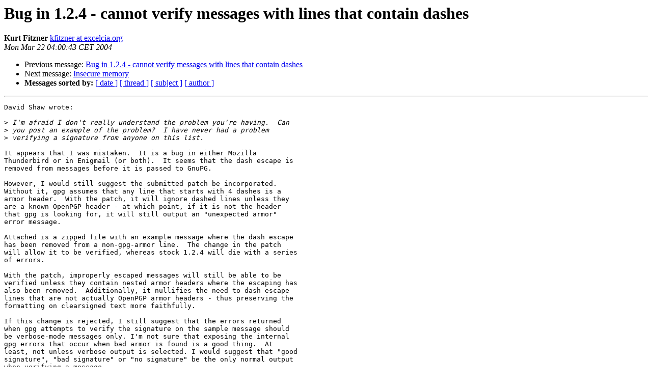

--- FILE ---
content_type: text/html
request_url: https://lists.gnupg.org/pipermail/gnupg-users/2004-March/022015.html
body_size: 4499
content:
<!DOCTYPE HTML PUBLIC "-//W3C//DTD HTML 3.2//EN">
<HTML>
 <HEAD>
   <TITLE> Bug in 1.2.4 - cannot verify messages with lines that contain
 dashes
   </TITLE>
   <LINK REL="Index" HREF="index.html" >
   <LINK REL="made" HREF="mailto:gnupg-users%40gnupg.org?Subject=Bug%20in%201.2.4%20-%20cannot%20verify%20messages%20with%20lines%20that%20contain%0A%20dashes&In-Reply-To=20040322001640.GA11044%40jabberwocky.com">
   <META NAME="robots" CONTENT="index,nofollow">
   <META http-equiv="Content-Type" content="text/html; charset=us-ascii">
   <LINK REL="Previous"  HREF="022014.html">
   <LINK REL="Next"  HREF="022006.html">
 </HEAD>
 <BODY BGCOLOR="#ffffff">
   <H1>Bug in 1.2.4 - cannot verify messages with lines that contain
 dashes</H1>
    <B>Kurt Fitzner</B> 
    <A HREF="mailto:gnupg-users%40gnupg.org?Subject=Bug%20in%201.2.4%20-%20cannot%20verify%20messages%20with%20lines%20that%20contain%0A%20dashes&In-Reply-To=20040322001640.GA11044%40jabberwocky.com"
       TITLE="Bug in 1.2.4 - cannot verify messages with lines that contain
 dashes">kfitzner at excelcia.org
       </A><BR>
    <I>Mon Mar 22 04:00:43 CET 2004</I>
    <P><UL>
        <LI>Previous message: <A HREF="022014.html">Bug in 1.2.4 - cannot verify messages with lines that contain
 dashes
</A></li>
        <LI>Next message: <A HREF="022006.html">Insecure memory
</A></li>
         <LI> <B>Messages sorted by:</B> 
              <a href="date.html#22015">[ date ]</a>
              <a href="thread.html#22015">[ thread ]</a>
              <a href="subject.html#22015">[ subject ]</a>
              <a href="author.html#22015">[ author ]</a>
         </LI>
       </UL>
    <HR>  
<!--beginarticle-->
<PRE>David Shaw wrote:

&gt;<i> I'm afraid I don't really understand the problem you're having.  Can
</I>&gt;<i> you post an example of the problem?  I have never had a problem
</I>&gt;<i> verifying a signature from anyone on this list.
</I>
It appears that I was mistaken.  It is a bug in either Mozilla 
Thunderbird or in Enigmail (or both).  It seems that the dash escape is 
removed from messages before it is passed to GnuPG.

However, I would still suggest the submitted patch be incorporated. 
Without it, gpg assumes that any line that starts with 4 dashes is a 
armor header.  With the patch, it will ignore dashed lines unless they 
are a known OpenPGP header - at which point, if it is not the header 
that gpg is looking for, it will still output an &quot;unexpected armor&quot; 
error message.

Attached is a zipped file with an example message where the dash escape 
has been removed from a non-gpg-armor line.  The change in the patch 
will allow it to be verified, whereas stock 1.2.4 will die with a series 
of errors.

With the patch, improperly escaped messages will still be able to be 
verified unless they contain nested armor headers where the escaping has 
also been removed.  Additionally, it nullifies the need to dash escape 
lines that are not actually OpenPGP armor headers - thus preserving the 
formatting on clearsigned text more faithfully.

If this change is rejected, I still suggest that the errors returned 
when gpg attempts to verify the signature on the sample message should 
be verbose-mode messages only. I'm not sure that exposing the internal 
gpg errors that occur when bad armor is found is a good thing.  At 
least, not unless verbose output is selected. I would suggest that &quot;good 
signature&quot;, &quot;bad signature&quot; or &quot;no signature&quot; be the only normal output 
when verifying a message.


-------------- next part --------------
A non-text attachment was scrubbed...
Name: ClearsignedDashes.zip
Type: application/x-zip-compressed
Size: 655 bytes
Desc: not available
Url : /pipermail/attachments/20040321/13ff161f/ClearsignedDashes.bin
</PRE>
















<!--endarticle-->
    <HR>
    <P><UL>
        <!--threads-->
	<LI>Previous message: <A HREF="022014.html">Bug in 1.2.4 - cannot verify messages with lines that contain
 dashes
</A></li>
	<LI>Next message: <A HREF="022006.html">Insecure memory
</A></li>
         <LI> <B>Messages sorted by:</B> 
              <a href="date.html#22015">[ date ]</a>
              <a href="thread.html#22015">[ thread ]</a>
              <a href="subject.html#22015">[ subject ]</a>
              <a href="author.html#22015">[ author ]</a>
         </LI>
       </UL>

<hr>
<a href="http://lists.gnupg.org/mailman/listinfo/gnupg-users">More information about the Gnupg-users
mailing list</a><br>
</body></html>
